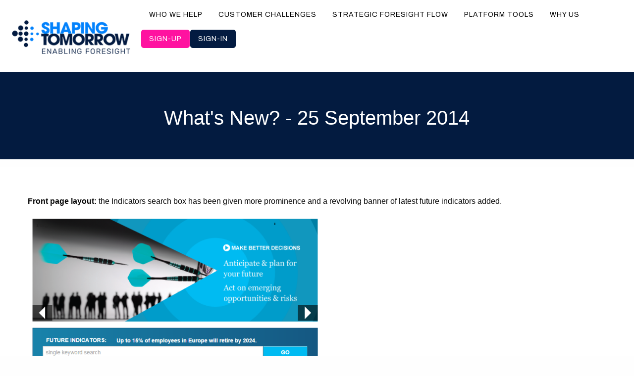

--- FILE ---
content_type: text/html;charset=UTF-8
request_url: https://shapingtomorrow.com/webtext/667
body_size: 4166
content:
<!DOCTYPE html>
	<!--[if IE 8]>
	<html class="no-js lt-ie9" lang="en"> <![endif]-->
	<!--[if gt IE 8]><!-->
	<html class="no-js" lang="en"> <!--<![endif]-->

		<head>
			<title>Shaping Tomorrow : What's New? - 25 September 2014</title>
			<link href="https://fonts.googleapis.com/css2?family=Archivo:ital,wght@0,400;0,700;1,400&display=swap" rel="stylesheet">
			<link href="../stylesheets/ionicons/css/ionicons.min.css" rel="stylesheet">
	        
	
	<meta http-equiv="X-UA-Compatible" content="IE=Edge">
	<meta charset="utf-8" />
	<meta name="viewport" content="width=device-width, initial-scale=1">
	<meta name="google-translate-customization" content="d464b119341cd63-32b613c844c32ca5-g00c8d5612205cb2f-13" />
	<meta name="google-site-verification" content="Ao-b0dD0IRJf65v9DAQhWCw2uH0QHdCyGA2YnWgXnzg" />

	
			<meta name="description" content="We provide organizations and governments with horizon scanning tools and reports to assist scenario planning and strategic intelligence. Predict opportunities, mitigate threats and apply data-driven foresight.
">
		

	<meta http-equiv="X-UA-Compatible" content="IE=edge,chrome=1" />
	
	
		<meta name="ahrefs-site-verification" content="df6d264e8bc2ce325d792b7916eacb95a563eee5a8d619ac646949995f1dba4c">
	

    <link rel="apple-touch-icon" sizes="50x50" href="/images/appleicons/AppIcon50x50.png">
    <link rel="apple-touch-icon" sizes="100x100" href="/images/appleicons/AppIcon50x50@2x.png">
    
    <link rel="apple-touch-icon" sizes="57x57" href="/images/appleicons/AppIcon57x57.png">
    <link rel="apple-touch-icon" sizes="114x114" href="/images/appleicons/AppIcon57x57@2x.png">
    
    <link rel="apple-touch-icon" sizes="60x60" href="/images/appleicons/AppIcon60x60.png">
    <link rel="apple-touch-icon" sizes="120x120" href="/images/appleicons/AppIcon60x60@2x.png">
    
    <link rel="apple-touch-icon" sizes="72x72" href="/images/appleicons/AppIcon72x72.png">
    <link rel="apple-touch-icon" sizes="144x144" href="/images/appleicons/AppIcon72x72@2x.png">
    
    <link rel="apple-touch-icon" sizes="76x76" href="/images/appleicons/AppIcon76x76.png">
    <link rel="apple-touch-icon" sizes="152x152" href="/images/appleicons/AppIcon76x76@2x.png">

	
		<link rel="icon" href="/images/favicons/favicon.ico" type="image/x-icon" />
		<link rel="shortcut icon" href="/images/favicons/favicon.ico" type="image/x-icon" />
	<meta content="authenticityToken" name="csrf-param"><meta content="379CF83F61A1A39802CBF54EBED5BD3625D9A741" name="csrf-token">
        
        <link href="https://fonts.googleapis.com/css2?family=Inter:wght@100;200;300;400;500;600;700;800&family=Poppins:ital,wght@0,100;0,200;0,300;0,400;0,500;0,600;0,700;0,800;0,900;1,100;1,200;1,300;1,400;1,500;1,600;1,700;1,800;1,900&display=swap" rel="stylesheet">
	
<link href="&#x2f;stylesheets&#x2f;foundation-6.8.1&#x2f;css&#x2f;foundation.min.css&#x3f;7DA6EC0D0A0EA08562A87223605DEDF01D7CA7E55C0D592E9615C2B9E94F1B05" media="all" rel="stylesheet" type="text&#x2f;css">
<link href="&#x2f;stylesheets&#x2f;newhomepage.css&#x3f;7DA6EC0D0A0EA08562A87223605DEDF01D7CA7E55C0D592E9615C2B9E94F1B05" media="all" rel="stylesheet" type="text&#x2f;css">

		</head>
        <body>
			   
<div class="title-bar" data-responsive-toggle="responsive-menu" data-hide-for="large">
    <div class="title-bar-left">
        <a href="/homepage/index" style="padding: 0px!important;">
            <img src="/images/logos/st-logo-large.png" alt="Welcome to Shaping Tomorrow" title="Welcome to Shaping Tomorrow" width="200" align="left">
        </a>
    </div>
    
    <div class="title-bar-right">
        <button class="menu-icon" type="button" data-toggle="responsive-menu"></button>
    </div>
</div>

<div class="top-bar nav-visible" id="responsive-menu" style="padding-top: 0px; margin-top: 0px!important; background: white; box-shadow: 0 5px 5px rgba(3, 130, 252, 0.1);">
    <div class="top-bar-left">
        <div class="show-for-large">
            <ul class="menu" data-dropdown-menu>
                <li class="menu-text">
                    <a href="/homepage/index" style="padding: 0px!important;">
                        <img src="/images/logos/st-logo-large.png" alt="Welcome to Shaping Tomorrow" title="Welcome to Shaping Tomorrow" align="left">
                    </a>
                </li>
            </ul>
        </div>
    </div>
    <div class="top-bar-right">
        <div class="show-for-large">
            <ul class="menu dropdown" data-dropdown-menu>
                <li><a href="/homepage/index#whowehelp">Who we help</a></li>
                <li><a href="/homepage/index#customerchallenges">Customer challenges</a></li>
                <li><a href="/homepage/foresightjourney">Strategic foresight flow</a></li>
                <li><a href="/services/platform-tools">Platform tools</a></li>
                <li><a href="/homepage/index#whyus">Why us</a></li>
                <li>
                 <div class="button-group">
                    
                         <a class="button success" href="/register">Sign-up</a>
                         <a class="button secondary" data-open="loginModal">Sign-in</a>
                    
                    </div>
                </li>
            </ul>
            <br>

        </div>
        
        <div class="hide-for-large">
            <ul class="vertical menu accordion-menu" data-accordion-menu>
                <li><a href="/index.cfm">Home</a></li>
                <li><a href="/homepage/index#whowehelp">Who we help</a></li>
                <li><a href="/homepage/index#customerchallenges">Customer challenges</a></li>
                <li><a href="/homepage/foresightjourney">Strategic foresight flow</a></li>
                <li><a href="/homepage/index#whyus">Why us</a></li>
                <li><a href="/contact">Contact Us</a></li>
                <li>
                    <div class="button-group">
                        
                            &nbsp;&nbsp;&nbsp;<a class="button success" href="/register">Sign-up</a><button class="secondary button clear" data-open="loginModal">Sign-in</button>
                        
                    </div>
                </li>
            </ul>
        </div>
    </div>
</div>
</header>

    
    
<div class="callout large" style="background-color:#031B40; color:#ffffff; padding:3rem 2rem; border:none;">
  <div class="grid-container">
    <div class="grid-x grid-margin-x align-middle text-center">
      <div class="cell medium-8 medium-offset-2">
        
        <h2 style="color:#ffffff; margin-bottom:1rem;">
           <h2 class="text-center white">What's New? - 25 September 2014</h2>  
        </h2>

      </div>
    </div>
  </div>
</div> 
    
    
   <section class="content-section" style="background: #FFF; ">
        <div class="section-container">
            
	

	<div class="cell large-9">
		
			<h1></h1>
		<p><strong>Front page layout: </strong>the Indicators search box has been given more prominence and a revolving banner&nbsp;<span style="font-family: inherit; font-size: 1em; line-height: 1.6;">of latest future indicators added.</span></p>

<p><img alt="" src="/images/indicators-whatsnew.png" style="width: 592px; height: 305px;" /></p>

<p><span style="font-family: inherit; font-size: 1em; line-height: 1.6;"><strong>Pictures:</strong> the site image sizes have been increased for a better member experience.</span></p>

<p><strong>Sigmoid curves:</strong> we have modernized the look of the strength and maturity graphs.</p>

<p>&nbsp;</p>

	</div>
	</div>
            </div>
        </section>
        
        
	<link href="&#x2f;stylesheets&#x2f;transformations.css&#x3f;7DA6EC0D0A0EA08562A87223605DEDF01D7CA7E55C0D592E9615C2B9E94F1B05" media="all" rel="stylesheet" type="text&#x2f;css">
<!-- Footer -->
    <footer class="footer">
        <div class="footer-content">
            <div class="footer-grid">
                
                <div class="footer-section">
                    <h4>Who we help</h4>
                    <ul>
                        <li><a href="/whowehelp/government">Government & Public Sector Agencies</a></li>
                        <li><a href="/whowehelp/thinktanks">International Organizations & Think Tanks</a></li>
                        <li><a href="/whowehelp/corporate">Corporate & Industry Leaders</a></li>
                        <li><a href="/whowehelp/nationalsecurity">National Security & Risk Assessment Bodies</a></li>
                        <li><a href="/whowehelp/strategyandconsultancy">Strategy & Consulting Firms</a></li>
                        <li><a href="/whowehelp/investmentandfinance">Investment Firms, Banks & Financial Institutions</a></li>
                    </ul>
                </div>
                
                <div class="footer-section">
                    <h4>Strategic foresight flow</h4>
                    <ul>
                        <li><a href="/strategic-foresight-flow/signal-scanner">Signal Scanner</a></li>
                        <li><a href="/strategic-foresight-flow/trend-tracker">Trend Tracker</a></li>
                        <li><a href="/strategic-foresight-flow/radar-builder">Radar Builder</a></li>
                        <li><a href="/strategic-foresight-flow/scenario-explorer">Scenario Explorer</a></li>
                        <li><a href="/strategic-foresight-flow/risk-mapper">Risk Mapper</a></li>
                        <li><a href="/strategic-foresight-flow/strategy-developer">Strategy Developer</a></li>
                      
                    </ul>
    
                </div>

                <div class="footer-section">
                    <h4>About us</h4>
                    <ul>
                        <li><a href="/blogs">Blogs</a></li> 
                        <li><a href="/contact">Contact us or request a demo</a></li>
                        <li><a href="/homepage/index#whyus">Why us</a></li>
                        <li><a href="/about/policies/trust-credibility">Policies</a></li>
                        <li><a href="/about/policies/terms">Terms & Conditions</a></li>
                    </ul>
                      <ul>
                          <li> 
                            <a href="https://www.linkedin.com/company/shaping-tomorrow" target="_blank" >                         
                                <i  class="ion-social-linkedin">  </i></li>
                              </a>
                         </ul>
                </div>
            </div>
            <div class="footer-bottom">
                <p>&copy; 2026 Shaping Tomorrow. All rights reserved.</p>
            </div>
        </div>
    </footer>


        </body>
        <script src="&#x2f;javascripts&#x2f;..&#x2f;stylesheets&#x2f;foundation-6.8.1&#x2f;js&#x2f;jquery.js&#x3f;7DA6EC0D0A0EA08562A87223605DEDF01D7CA7E55C0D592E9615C2B9E94F1B05" type="text&#x2f;javascript"></script>
<script src="&#x2f;javascripts&#x2f;..&#x2f;stylesheets&#x2f;foundation-6.8.1&#x2f;js&#x2f;what-input.js&#x3f;7DA6EC0D0A0EA08562A87223605DEDF01D7CA7E55C0D592E9615C2B9E94F1B05" type="text&#x2f;javascript"></script>
<script src="&#x2f;javascripts&#x2f;..&#x2f;stylesheets&#x2f;foundation-6.8.1&#x2f;js&#x2f;foundation.min.js&#x3f;7DA6EC0D0A0EA08562A87223605DEDF01D7CA7E55C0D592E9615C2B9E94F1B05" type="text&#x2f;javascript"></script>
<script src="&#x2f;javascripts&#x2f;newhomepage.js&#x3f;7DA6EC0D0A0EA08562A87223605DEDF01D7CA7E55C0D592E9615C2B9E94F1B05" type="text&#x2f;javascript"></script>

		<script src="https://www.google.com/recaptcha/api.js" async defer></script>
        
    <style>
        .reveal-overlay {z-index:999999 !important;  
            /* margin: 25px 10px 10px 10px; */ }
        
    </style>
    <div class="reveal" id="loginModal" data-reveal>
             <h4>Login</h4>
        <form action="/signin" id="mainLoginForm" method="post" spamprotection="true"><input id="_method" name="_method" type="hidden" value="post">
    <div class="grid-x align-right">
      <div class="cell small-12 medum-6 large-6">
        <input type="text" name="email" id="loginemail" placeholder="EMAIL" />
      </div>
      <div class="cell small-12 medum-6  large-6">
        <input type="password" name="password" placeholder="PASSWORD" />
      </div>
    </div>
    <div class="grid-x align-right">
      <div class="cell small-12  medum-12  large-12">
        <div class="expanded button-group">
          <a class="button&#x20;secondary" href="/password-reset">REMIND ME</a>
          <input type="submit"  class="button" value="LOGIN">
        </div>
      </div>
    </div>
  </form> 
        <button class="close-button" data-close aria-label="Close modal" type="button">
            <span aria-hidden="true">&times;</span>
        </button>
    
    </div>    

    </html>

--- FILE ---
content_type: text/css
request_url: https://shapingtomorrow.com/stylesheets/newhomepage.css?7DA6EC0D0A0EA08562A87223605DEDF01D7CA7E55C0D592E9615C2B9E94F1B05
body_size: 4204
content:
        body h1 h2 h3 h4 p ul li button {
          font-family: 'Archivo', sans-serif!important;
            color: black;
        }
        
        a {color: #000!important;}
        a:hover {color: #0382fc!important;}
        .linkblue {color: #cccccc!important; text-transform:uppercase!important;}
        
        /* Navigation */ 
        .sticky.is-stuck.is-at-top {  opacity: 1!important;         
        /* top: 0; */
        margin-top: 0!important; }
        
        .drop-round {
            border-radius: 20px;
            filter: drop-shadow(0 5px 5px rgba(0,0,0,.3));
        }
        
        
        .title-bar {
          padding: 2rem!important;
          background: #fff!important;
          color: #000!important;
}
        
        
        .top-bar ul {background-color: #fff!important; font-family: 'Archivo', sans-serif!important;     text-transform: uppercase;
            letter-spacing: 0.8px; 
            font-size: 14px; 
            opacity: 1!important; } 
        
        .top-bar li {margin-top: 12px; }
        
        /* icons */  
        
        i {font-size: 40px;}
        .small {font-size: 20px;}
        
        
        /* Buttons */        
        
        .button {border-radius: 5px!important; background-color: #FF12A0!important; color: white!important;     text-transform: uppercase; border: solid white 0px;
            letter-spacing: 2px;} 
        .button:hover {color: #fff!important; transform: translateY(-3px);}
        .secondary {color: white; border-radius: 5px; background-color: #031B41!important;}
        .success {background:#FF12A0!important; color: white!important; }
         .success:hover {transform: translateY(-3px);}
        
        .lozenge {background: #0382fc; border-radius: 40px; padding: 5px 15px 10px 15px; color: white!important; font-weight: 300!important;           
            font-family: 'Archivo', sans-serif!important;}
        
        .cta-primary {
            background: #0382fc;
            color: white;
        }

        .cta-primary:hover {
            background: #0382fc;
            color: white;
        }

        .cta-secondary {
            background: transparent;
            color: #0382fc;
            border: 2px solid #3498db;
        }

        .cta-secondary:hover {
            background: #0382fc;
            color: white;
        }
        
 
        /* Hero Banner Styles */
        .hero-banner {
            font-family: inherit;
            position: relative;
            height: 50vh;
            overflow: hidden;
            margin-top: 0px;
            display: flex;
            align-items: center;
            justify-content: center;
        }

        .hero-video {
            position: absolute;
            top: 0;
            left: 0;
            width: 100%;
            height: 100%;
            object-fit: cover;
            z-index: -2;
        }

        .hero-overlay {
            position: absolute;
            top: 0;
            left: 0;
            width: 100%;
            height: 100%;
            background: rgba(0,0,0,0);
            z-index: -1;
        }

        .hero-content {
            text-align: center;
            color: black;
            z-index: 1;
            padding: 0 2rem;
        }

        .hero-title {
            font-family: 'Archivo', sans-serif;
            font-size: 3.5rem;
            font-weight: bold;
            margin-bottom: 1rem;
        }

        .hero-subtitle {
            font-size: 3.5rem;
            margin-bottom: 1rem;
            color: white;
            background: #0382FC;
            border-radius: 30px;
        }

        .hero-cta {
            color: black;
            padding: 1rem 2rem;
            font-size: 1.1rem;
            border-radius: 5px;
            text-decoration: none;
            display: inline-block;
            transition: background 0.3s ease;
        }

        @media screen and (max-width: 768px) {
            .hero-title {
                font-size: 2.5rem;
            }
            
            .hero-subtitle {
                font-size: 1.1rem;
            }
        }

        /* Section Styles */
        .content-section {
            width: 100%;
            padding: 3rem 0;
        }

        .content-section:nth-child(even) {
            background: #f8f9fa;
        }
        
        .content-section:nth-child(odd) {
            background: #ffffff;
        }

        .section-container {
            max-width: 1200px;
            margin: 0 auto;
            padding: 0 1rem;
        }

        .section-title {
            font-size: 2.5rem;
            color: #2c3e50;
            margin-bottom: 1rem;
            text-align: center;
        }

        .section-subtitle {
            font-size: 1.2rem;
            color: #7f8c8d;
            text-align: center;
            margin-bottom: 3rem;
        }

        .feature-grid {
            display: grid;
            grid-template-columns: repeat(auto-fit, minmax(300px, 1fr));
            gap: 2rem;
            margin-top: 3rem;
        }

        .feature-item {
            text-align: center;
            padding: 2rem;
            background: white;
            border-radius: 10px;
            box-shadow: 0 5px 15px rgba(0,0,0,0.08);
            transition: transform 0.3s ease;
        }

        .feature-item:hover {
            transform: translateY(-5px);
        }

        .feature-icon {
            width: 60px;
            height: 60px;
            background: #0382FC;
            border-radius: 50%;
            margin: 0 auto 1rem;
            display: flex;
            align-items: center;
            justify-content: center;
            font-size: 1.5rem;
            color: white;
        } 

        /* Footer Styles */
        .footer {
            background: #0382FC;
            color: white;
            padding: 3rem 0 1rem;
            background-image: url("/images/website2025/st-background-footer-lighter.jpg");
                   background-size: cover;
            
        }

        .footer-content {
            max-width: 1200px;
            margin: 0 auto;
            padding: 0 1rem;
        }

        .footer-grid {
            display: grid;
            grid-template-columns: repeat(auto-fit, minmax(250px, 1fr));
            gap: 2rem;
            margin-bottom: 2rem;
        }

        .footer-section h4 {
            color: #ecf0f1;
            margin-bottom: 1rem;
        }

        .footer-section ul {
            list-style: none;
            margin: 0;
            padding: 0;
        }

        .footer-section ul li {
            margin-bottom: 0.5rem;
        }

        .footer-section ul li a {
            color: #fff!important;
            text-decoration: none;
            transition: color 0.3s ease;
        }

        .footer-section ul li a:hover {
            color: #ecf0f1!important;
        }

        .footer-bottom {
            text-align: center;
            padding-top: 2rem;
            border-top: 1px solid #ffffff;
            color: #ffffff;
        }
        
        

        .input-group-rounded .input-group-field {
          border-radius: 5000px 0 0 5000px;
          padding-left: 1rem;
        }

        .input-group-rounded .input-group-button .button {
          border-radius: 0 5000px 5000px 0;
          font-size: 0.8rem;
        }
        
        .boldlink {color: #0382FC!important; }
        
        
    .accordion-title {
      position: relative;
      display: block;
      padding: 1.25rem 1rem;
      border: 1px solid #e6e6e6;
      border-bottom: 0;
      font-size: 1rem!important;
      line-height: 1;
      color: #0382FC;
    }
        
    .accordion-title:focus,.accordion-title:hover {
        background-color: #F8F9FA!important;
    }
        
        
/* Use Cases */

    .container {
            max-width: 1200px;
            margin: 0 auto;
            background: rgba(255, 255, 255, 0.95);
            border-radius: 20px;
            padding: 40px;
            box-shadow: 0 20px 20px rgba(0, 0, 0, 0.1);
            backdrop-filter: blur(10px);
        }
        
        .overview {
            background: #ffffff;
            padding: 30px;
            border-radius: 15px;
            margin-bottom: 50px;
            border-left: 5px solid #0382FC;
        }
        
        .overview h2 {
            color: #cccccc;
            margin-top: 0;
            font-size: 1.5rem;
        }
        
        .categories {
            display: grid;
            grid-template-columns: repeat(auto-fit, minmax(300px, 1fr));
            gap: 20px;
            margin-bottom: 30px;
        }
        
        .category {
            background: white;
            padding: 20px;
            border-radius: 12px;
            box-shadow: 0 5px 15px rgba(0, 0, 0, 0.08);
            border-top: 4px solid #0382FC;
        }
        
        .category h3 {
            margin-top: 0;
            color: #2c3e50;
            font-size: 1.2rem;
        }
        
        .category ul {
            margin: 0;
            padding-left: 20px;
        }
        
        .category li {
            margin: 8px 0;
            color: #34495e;
        }
        
        .use-case {
            background: white;
            margin: 0px 0;
            padding: 30px;
            border-radius: 15px;
            box-shadow: 0 10px 30px rgba(0, 0, 0, 0.1);
            border-left: 6px solid #0382FC;
            transition: transform 0.3s ease, box-shadow 0.3s ease;
        }
        
        .use-case:hover {
            transform: translateY(-5px);
            box-shadow: 0 15px 40px rgba(0, 0, 0, 0.15);
        }
        
        .use-case h2 {
            color: #2c3e50;
            margin-top: 0;
            font-size: 1.8rem;
            font-weight: 600;
            background: linear-gradient(135deg, #0382FC, #764ba2);
            -webkit-background-clip: text;
            -webkit-text-fill-color: transparent;
            background-clip: text;
        }
        
        .use-case h3 {
            color: #34495e;
            font-size: 1.2rem;
            margin: 20px 0 10px 0;
            font-weight: 600;
        }
        
        .challenge-tag {
            display: inline-block;
            background: linear-gradient(135deg, #0382FC, #FF12A0);
            color: white;
            padding: 6px 15px;
            border-radius: 20px;
            font-size: 0.9rem;
            font-weight: 500;
            margin: 10px 10px 10px 0;
        }
        
        .segment-tag {
            display: inline-block;
            background: linear-gradient(135deg, #36d1dc, #5b86e5);
            color: white;
            padding: 6px 15px;
            border-radius: 20px;
            font-size: 0.9rem;
            font-weight: 500;
            margin: 10px 10px 10px 0;
        }
        
        .tools-list {
            display: flex;
            flex-wrap: wrap;
            gap: 8px;
            margin-top: 10px;
        }
        
        .tool-tag {
            background: #f8f9fa;
            border: 2px solid #e9ecef;
            padding: 5px 12px;
            border-radius: 15px;
            font-size: 0.85rem;
            color: #495057;
            font-weight: 500;
        }
        
        .objectives-list {
            background: #f8f9ff;
            padding: 15px;
            border-radius: 10px;
            margin: 10px 0;
        }
        
        .objectives-list ul {
            margin: 0;
            padding-left: 20px;
        }
        
        .objectives-list li {
            margin: 8px 0;
            color: #2c3e50;
        }
        
        .description {
            color: #34495e;
            line-height: 1.7;
            margin: 15px 0;
        }
        
        @media (max-width: 768px) {
            .container {
                padding: 20px;
            }
            
            h1 {
                font-size: 2rem;
            }
            
            .categories {
                grid-template-columns: 1fr;
            }
            
            .use-case {
                padding: 20px;
            }
        }
      
        /* Icon List */
        
        
    .list-container {
            max-width: 600px;
            margin: 0 auto;
        }

        .list-item {
            background: white;
            display: flex;
            align-items: center;
            padding: 16px 20px;
            margin-bottom: 12px;
            border-radius: 8px;
            box-shadow: 0 1px 3px rgba(0, 0, 0, 0.1);
            cursor: pointer;
            transition: all 0.2s ease;
        }

        .list-item:hover {
            box-shadow: 0 4px 6px rgba(0, 0, 0, 0.15);
            transform: translateX(4px);
        }

        .icon {
            width: 40px;
            height: 40px;
            background: #0382FC;
            border-radius: 50%;
            display: flex;
            align-items: center;
            justify-content: center;
            margin-right: 16px;
            flex-shrink: 0;
        }

        .icon svg {
            width: 20px;
            height: 20px;
            fill: white;
        }

        .text {
            flex: 1;
            color: #333;
            font-size: 16px;
        }

        .arrow {
            width: 24px;
            height: 24px;
            color: #999;
            flex-shrink: 0;
        }

        .arrow svg {
            width: 100%;
            height: 100%;
            fill: currentColor;
        }
        
        /* foresight journey */        
        
        
        .card-article-hover {
          box-shadow: 0px 0px 7px #888888;
            border-radius: 20px;
        }

        .card-article-hover .card-section {
          width: 90%;
          background: #fff;
          margin: 0 auto;
          padding-top: 25px;
          margin-top: -3rem;
          z-index: 2;
                border-radius: 20px !important;
        }

        .card-article-hover .card-section .article-subtext {
          text-transform: uppercase;
          letter-spacing: 2px;
          font-size: 1rem;
           color: #0382FC;
        }

        .card-article-hover .card-section .article-title {
          font-weight: bold;
          font-size: 1.2rem;
          color: #000;
        }

        .card-article-hover .card-section .article-desc {
          font-size: 1rem;
        }

        .card-article-hover .card-divider {
            
          background: #fff;
        }

        .card-article-hover .card-divider .author {
          text-transform: uppercase;
          letter-spacing: 2px;
          color: #2daebf;
            padding-left: 20px;
        }

        .card-article-hover .hover-border {
          height: 10px;
          width: 450px;
          background: #0382FC;
          width: 0;
          transition: width 1s ease;
        }

        .card-article-hover:hover .hover-border {
          height: 10px;
          width: 450px;
          transition: width 1s ease;
        }

        .card-article-hover .author {
          color: navy;
        }

        .card-article-hover .avatar {
          border-radius: 50%;
          margin: 0 1rem;
        }

        .card-article-hover .meta-data {
          text-transform: uppercase;
        }
        
        .card {border-radius: 20px!important;}

          .brighten {
            position: relative;
            display: inline-block;
          }

          .brighten img {
            display: block;
            width: 100%;
            height: auto;
          }

          .brighten::after {
            content: "";
            position: absolute;
            top: 0;
            left: 0;
            width: 100%;
            height: 100%;
            background: rgba(255, 255, 255, 0.25); /* Light overlay */
            mix-blend-mode: screen; /* Makes colours pop */
            pointer-events: none;
          }
        .menu .button, .menu a {
                          text-transform: uppercase;
                      font-size: 14px;
                      letter-spacing: 1px!important;
          }

          .menu .is-active>a {
              background: #fff!important;
              color: #000!important;
             font-family: 'Archivo', sans-serif!important;padding-top: 20px; 
              letter-spacing: 1px!important;
              font-size: 14px;
          }

          .menu {
             font-family: 'Archivo', sans-serif!important;
          }
        
        .menu-icon {
            color: black!important;
            position: relative;
            display: inline-block;
            vertical-align: middle;
            width: 30px!important;
            height: 26px!important;
            cursor: pointer;
        }
        
        .menu-icon::after {
    position: absolute;
    top: 0;
    left: 0;
    display: block;
    width: 100%;
    height: 2px;
    background: black!important;
    -webkit-box-shadow: 0 7px 0 black, 0 14px 0 black;
    box-shadow: 0 7px 0 black, 0 14px 0 black;
    content: '';
}
        
            .reveal {
      
        max-width: 75rem;
                border-radius: 20px;
    }


.flash-success {
  border-color: #00ff00 !important;
     background-color: #fff !important;
}

.flash-success strong, .flash-success a, .flash-success .close-button   {
  /* text-shadow: 1px 1px 1px rgba(150, 150, 150, 1); */
  color: #019905 !important;
}

.flash-error {
  border-color: #D21743 !important; background-color: #fff !important;
}


.flash-error strong, .flash-error a, .flash-error .close-button {
  /* text-shadow: 1px 1px 1px rgba(150, 150, 150, 1); */
  color: #9c1132 !important;
}

.flash-flashalert {
  border-color: #D21743 !important;
}

.flash-flashalert strong, .flash-flashalert a, .flash-flashalert .close-button {
  /* text-shadow: 1px 1px 1px rgba(150, 150, 150, 1); */
  color: #9c1132 !important;
}

--- FILE ---
content_type: text/css
request_url: https://shapingtomorrow.com/stylesheets/transformations.css?7DA6EC0D0A0EA08562A87223605DEDF01D7CA7E55C0D592E9615C2B9E94F1B05
body_size: 547
content:
  #radar-container {
    width: 420px;
    height: 300px;
    padding-left: .2rem;
  }
  #impact-container {
    width: 420px;
    height: 350px;
    padding: .5rem;
  }
  #regions-container {
    width: 100%;
    height: 550px;
  }
  .openingpage h6 {
    font-weight: normal;
    margin-bottom: .5rem;
  }
  .menu-gfx {
    height: 40px;
    filter: opacity(0.6);
  }
  /* 869px */
  .main-grid .dropdown-pane {
    width: 600px;
  }
  .top-nav .tabs-title {
    width: 25%;
    text-align: center;
  }

  .ft-nav .tabs-title {
    width: 20%;
    text-align: center;
  }

  .ts-tabs {
    margin-bottom: 1rem;
  }
  .tab-title-text {
    font-size: 80%;
    font-family: arial;
  }
  .tab-text {
    font-family: arial;
    padding-top: .5rem;
  }
  #summary-bottom-buttons i, #ft-buttons i {
    font-size: 20px;
  }
  #summary-bottom-buttons .button, #summary-bottom-buttons .button.hollow {
    color: #767676 !important;
    border-color: #767676;
  }
  #summary-bottom-buttons .button:hover, #summary-bottom-buttons .button.hollow:hover {
    color: #A1A1A1 !important;
    border-color: #A1A1A1;
  }

  .t-grid-cell {
    min-height: 360px;
  }

  .tfs-dropdown {
    font-family:arial;
    font-size:10.5px;
    height:auto;
    width:auto;
    padding: .3rem 1.5rem .3rem .3rem;
    margin-top:0;
    border-color:#cecece;
    color:#6e6965;
  }

  .ft-buttons .button.secondary {
    background-color: white !important;
  }

  .grid-image {
		object-fit: cover;
		width: 150px;
		height: 78px;
	}

--- FILE ---
content_type: application/javascript
request_url: https://shapingtomorrow.com/javascripts/newhomepage.js?7DA6EC0D0A0EA08562A87223605DEDF01D7CA7E55C0D592E9615C2B9E94F1B05
body_size: 652
content:
$(document).foundation();
        
// Initialize modal after DOM is fully loaded
$(document).ready(function() {
            // Ensure modal is properly initialized
            if ($('#loginModal').length) {
                $('#loginModal').foundation();
            }
            
            // Fallback click handler if data-open isn't working
            $('[data-open="loginModal"]').on('click', function(e) {
                e.preventDefault();
                $('#loginModal').foundation('open');
            });
        });

        // Smooth scrolling for anchor links
        document.querySelectorAll('a[href^="#"]').forEach(anchor => {
        anchor.addEventListener('click', function (e) {
            e.preventDefault();
            const target = document.querySelector(this.getAttribute('href'));
            if (target) {
            target.scrollIntoView({
                behavior: 'smooth',
                block: 'start'
            });
            }
        });
        });

        // Add scroll effect to navigation
        window.addEventListener('scroll', function() {
            const nav = document.querySelector('.top-bar');
            const titleBar = document.querySelector('.title-bar');
            
            if (window.scrollY > 50) {
                if (nav) {
                    nav.style.background = 'rgba(255,255,255,0.95)';
                    nav.style.backdropFilter = 'blur(10px)';
                }
                if (titleBar) {
                    titleBar.style.background = 'rgba(255,255,255,0.95)';
                    titleBar.style.backdropFilter = 'blur(10px)';
                }
            } else {
                if (nav) {
                    nav.style.background = '#fff';
                    nav.style.backdropFilter = 'none';
                }
                if (titleBar) {
                    titleBar.style.background = '#fff';
                    titleBar.style.backdropFilter = 'none';
                }
            }
        });
        
    $('[data-toggle-menu]').on("click", function(){
    $("#overlay-nav-menu").toggleClass("is-open");
});